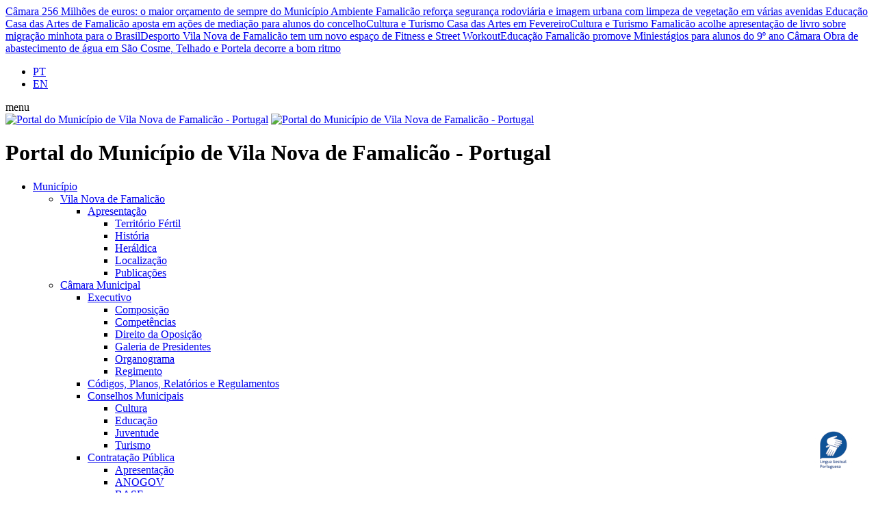

--- FILE ---
content_type: text/html;charset=UTF-8
request_url: https://www.famalicao.pt/famalicao-cidade-textil
body_size: 21208
content:
<!DOCTYPE html>
<html dir="ltr" lang="pt-PT">
<head>
  	<!-- Google tag (gtag.js) -->
<script async src="https://www.googletagmanager.com/gtag/js?id=G-4QFV1S3CL3"></script>
<script>
  window.dataLayer = window.dataLayer || [];
  function gtag(){dataLayer.push(arguments);}
  gtag('js', new Date());

  gtag('config', 'G-4QFV1S3CL3');
</script>

    <!-- AVATAR --> <script src="https://virtualsign.fra1.digitaloceanspaces.com/Build/VirtualSign.js"></script> <!-- FIM AVATAR -->

	<title>Portal do Município de Vila Nova de Famalicão - Portugal</title>
  	<meta http-equiv="content-type" content="text/html; charset=utf-8" />
	<meta name="description" content="Este espaço na Internet é, antes de mais, um meio de comunicação entre a Câmara Municipal e os cidadãos Famalicenses. Foi concebido justamente como um portal do cidadão, na medida em que, tanto quanto possível, queremos facilitar as relações entre os eleitores e eleitos, aproveitando possibilidades que são proporcionadas pelas novas tecnologias da comunicação para promover uma nova fórmula de participação cívica.">
	<meta name="keywords" content="Famalicão, Famalicao, Desporto, Futebol, Atletismo, Cultura, Freguesia, Ambiente, Censos, Economia, Educação, Informação, Juventude, Obras, Orçamento, PDM, Solidariedade, Social, Turismo, Urbanismo.">

	<link href='https://fonts.googleapis.com/css?family=Roboto:300,300italic,400,400italic,500,500italic,700,700italic,900,900italic' rel='stylesheet' type='text/css'>
	<link rel="stylesheet" href="css/hurme/hurme.css" type="text/css">
  	<link rel="stylesheet" href="css/bootstrap.css" type="text/css" />
	<link rel="stylesheet" href="css/style.css" type="text/css" />
	<link rel="stylesheet" href="css/swiper.css" type="text/css" />
	<link rel="stylesheet" href="css/font-icons.css" type="text/css" />
	<link rel="stylesheet" href="css/animate.css" type="text/css" />
	<link rel="stylesheet" href="css/magnific-popup.css" type="text/css" />
	<link rel="stylesheet" href="css/components/radio-checkbox.css" type="text/css" />
    <link rel="stylesheet" href="css/components/bs-filestyle.css" type="text/css" />
	
	<link rel="stylesheet" href="css/components/select-boxes.css" type="text/css" />
    <link rel="stylesheet" href="css/geral.css" type="text/css" />
  	<link rel="stylesheet" href="css/geral-.css" type="text/css" />
    <link rel="stylesheet" href="css/responsive.css" type="text/css" />
	<style>
    .content-readspeaker {width:100%;display:flex;justify-content:right;}
    .content-readspeaker-pages {width:100%;display:flex;justify-content:left;margin-top:20px; margin-bottom:20px;}
    .content-readspeaker-otherpages {width:100%;display:flex;justify-content:left;margin-top:30px; margin-bottom:20px;}
    #readspeaker_button1.rsexpanded {width:100%; max-width:362px;}
    #readspeaker_button2.rsexpanded {width:100%; max-width:362px;}
    
    </style>

  	<script src="js/main.js"></script>
	
	<meta name="viewport" content="width=device-width, initial-scale=1, user-scalable=yes" />

  	<link href="favicon.ico" rel="shortcut icon" type="image/x-icon" />
    <link href="favicon.png" rel="shortcut icon" type="image/png" />
    <link rel="apple-touch-icon-precomposed" sizes="152x152" href="apple-touch-icon-152x152-precomposed.png" type="image/png">
    <link rel="apple-touch-icon-precomposed" sizes="120x120" href="apple-touch-icon-120x120-precomposed.png" type="image/png">
    <link rel="apple-touch-icon-precomposed" sizes="76x76" href="apple-touch-icon-76x76-precomposed.png" type="image/png">
    <link rel="apple-touch-icon" href="apple-touch-icon.png" type="image/png">	

<script src="https://cdn-eu.readspeaker.com/script/14982/webReader/webReader.js?pids=wr" type="text/javascript" id="rs_req_Init"></script>
<script type="text/javascript">
    window.rsConf = {
        ui: {
            tools: {
                controlpanel: false,
            }
        }
    };
</script>

</head>

<body class="stretched pag-pt">
<div id="virtualsign"></div>


	<div id="wrapper" class="clearfix">
	
	<div id="top-news-short">
  <div class="horizontal_scroller">
    <div class="scrollingtext">
      <!--marquee_noticias--> <!--marquee_noticias_breves-->
      <a href="/256-milhoes-de-euros-o-maior-orcamento-de-sempre-do-municipio"><span>Câmara</span> 256 Milhões de euros: o maior orçamento de sempre do Município </a><a href="/famalicao-reforca-seguranca-rodoviaria-e-imagem-urbana-com-limpeza-de-vegetacao-em-varias-avenidas&amp;mop=1818"><span>Ambiente</span> Famalicão reforça segurança rodoviária e imagem urbana com limpeza de vegetação em várias avenidas </a><a href="/casa-das-artes-de-famalicao-aposta-em-acoes-de-mediacao-para-alunos-do-concelho"><span>Educação</span> Casa das Artes de Famalicão aposta em ações de mediação para alunos do concelho</a><a href="/casa-das-artes-em-fevereiro-3&amp;mop=1818"><span>Cultura e Turismo</span> Casa das Artes em Fevereiro</a><a href="/famalicao-acolhe-apresentacao-de-livro-sobre-migracao-minhota-para-o-brasil&amp;mop=1818"><span>Cultura e Turismo</span> Famalicão acolhe apresentação de livro sobre migração minhota para o Brasil</a><a href="/vila-nova-de-famalicao-tem-um-novo-espaco-de-fitness-e-street-workout"><span>Desporto</span> Vila Nova de Famalicão tem um novo espaço de Fitness e Street Workout</a><a href="/famalicao-promove-miniestagios-para-alunos-do-9o-ano"><span>Educação</span> Famalicão promove Miniestágios para alunos do 9º ano </a><a href="/obra-de-abastecimento-de-agua-em-sao-cosme-telhado-e-portela-decorre-a-bom-ritmo"><span>Câmara</span> Obra de abastecimento de água em São Cosme, Telhado e Portela decorre a bom ritmo</a>
    </div>
  </div>
</div>

		<header id="header" class="full-header">

			<div id="header-wrap">

				<div class="container clearfix">

                  <div class="hidden-xl hidden-lg"><div class="top-idioma">
  <ul>
    <li><a href="/?it=home&amp;nlg=1" class="current" data-toggle="tooltip" data-placement="bottom" title="Português">PT</a></li><li><a href="/?it=home&amp;nlg=2" data-toggle="tooltip" data-placement="bottom" title="Inglês">EN</a></li>
  </ul>
</div></div>
                  
                  <div id="primary-menu-trigger"><span>menu</span><i class="icon-reorder"></i></div>

					<div id="logo">
                      	<a href="/" class="standard-logo" data-dark-logo="images/logo-dark.png"><img src="images/logo.png" alt="Portal do Município de Vila Nova de Famalicão - Portugal" title="Portal do Município de Vila Nova de Famalicão - Portugal"/></a>
                      	<a href="/" class="retina-logo" data-dark-logo="images/logo-dark@2x.png"><img src="images/logo@2x.png" alt="Portal do Município de Vila Nova de Famalicão - Portugal" title="Portal do Município de Vila Nova de Famalicão - Portugal"/></a>
						<h1>Portal do Município de Vila Nova de Famalicão - Portugal</h1>
					</div>

					<nav id="primary-menu">
						<ul>
  <li><a href="/?it=menu_page&amp;co=1203">Município</a>
    <ul>
  <li><a href="/territorio-fertil" ><div>Vila Nova de Famalicão</div></a>
    <ul>
  <li><a href="/territorio-fertil" ><div>Apresentação</div></a>
    <ul>
  <li><a href="/territorio-fertil"><div>Território Fértil</div></a>
    
</li><li><a href="/terra-com-historia"><div>História</div></a>
    
</li><li><a href="/heraldica"><div>Heráldica</div></a>
    
</li><li><a href="/localizacao-famalicao"><div>Localização</div></a>
    
</li><li><a href="/publicacoes-famalicao"><div>Publicações</div></a>
    
</li>
</ul>
</li>

</ul>
</li><li><a href="/composicao-executivo" ><div>Câmara Municipal</div></a>
    <ul>
  <li><a href="/composicao-executivo" ><div>Executivo</div></a>
    <ul>
  <li><a href="/composicao-executivo"><div>Composição</div></a>
    
</li><li><a href="/competencias-executivo"><div>Competências</div></a>
    
</li><li><a href="/direito-da-oposicao"><div>Direito da Oposição</div></a>
    
</li><li><a href="/galeria-de-presidentes"><div>Galeria de Presidentes</div></a>
    
</li><li><a href="/organograma-executivo"><div>Organograma</div></a>
    
</li><li><a href="/regimento-executivo"><div>Regimento</div></a>
    
</li>
</ul>
</li>
<li><a href="/codigos-planos-relatorios-e-regulamentos" ><div>Códigos, Planos, Relatórios e Regulamentos</div></a>
    
</li>
<li><a href="/conselho-municipal-da-cultura" ><div>Conselhos Municipais</div></a>
    <ul>
  <li><a href="/conselho-municipal-da-cultura"><div>Cultura</div></a>
    
</li><li><a href="/conselho-municipal-da-educacao"><div>Educação</div></a>
    
</li><li><a href="/conselho-municipal-da-juventude"><div>Juventude</div></a>
    
</li><li><a href="/conselho-municipal-do-turismo"><div>Turismo</div></a>
    
</li>
</ul>
</li>
<li><a href="/apresentacao-contratacao-publica" ><div>Contratação Pública</div></a>
    <ul>
  <li><a href="/apresentacao-contratacao-publica"><div>Apresentação</div></a>
    
</li><li><a href="/contratacao-publica-anogov"><div>ANOGOV</div></a>
    
</li><li><a href="/contratacao-publica-base"><div>BASE</div></a>
    
</li><li><a href="/contratacao-publica-bep"><div>BEP</div></a>
    
</li><li><a href="/consulta-preliminar"><div>Consulta Preliminar</div></a>
    
</li>
</ul>
</li>
<li><a href="/impostos-e-taxas" ><div>Impostos e taxas</div></a>
    
</li>
<li><a href="/famalicao-30" ><div>Planeamento Estratégico</div></a>
    <ul>
  <li><a href="/famalicao-30"><div>Famalicão 30</div></a>
    
</li><li><a href="/famalicao-visao-25"><div>Famalicão Visão 25</div></a>
    
</li>
</ul>
</li>
<li><a href="/premios-famalicao" ><div>Prémios</div></a>
    
</li>
<li><a href="/recursos-humanos" ><div>Recursos Humanos</div></a>
    <ul>
  <li><a href="/recursos-humanos"><div>Recursos Humanos </div></a>
    
</li><li><a href="/candidaturas-2"><div>Recrutamento</div></a>
    
</li>
</ul>
</li>
<li><a href="/agenda-camara-municipal" ><div>Reuniões de Câmara</div></a>
    <ul>
  <li><a href="/agenda-camara-municipal"><div>Agenda</div></a>
    
</li><li><a href="/atas-camara-municipal"><div>Atas</div></a>
    
</li><li><a href="/deliberacoes-camara-municipal"><div>Deliberações</div></a>
    
</li>
</ul>
</li>
<li><a href="/apresentacao-transparencia" ><div>Transparência Municipal</div></a>
    <ul>
  <li><a href="/apresentacao-transparencia"><div>Apresentação</div></a>
    
</li><li><a href="/agenda-21-local"><div>Agenda 21 Local</div></a>
    
</li><li><a href="/apoios-e-subsidios"><div>Apoios e Subsídios</div></a>
    
</li><li><a href="/gestao-financeira"><div>Gestão Financeira</div></a>
    
</li><li><a href="/gestao-da-qualidade"><div>Gestão da Qualidade</div></a>
    
</li><li><a href="/patrimonio-famalicao"><div>Património</div></a>
    
</li><li><a href="/projetos-cofinanciados"><div>Projetos Cofinanciados</div></a>
    
</li><li><a href="/leis-e-procedimentos"><div>Leis e Procedimentos</div></a>
    
</li>
</ul>
</li>
<li><a href="/app-famalicao" ><div>APP Famalicão</div></a>
    
</li>
<li><a href="/wi-fi" ><div>Famalicão Wi-Fi</div></a>
    
</li>
<li><a href="/presidenciais-2026" ><div>Eleições</div></a>
    <ul>
  <li><a href="/presidenciais-2026"><div>Presidenciais 2026</div></a>
    
</li><li><a href="/autarquicas-2025"><div>Autárquicas 2025</div></a>
    
</li><li><a href="/legislativas-2025"><div>Legislativas 2025</div></a>
    
</li><li><a href="/europeias-2024"><div>Europeias 2024</div></a>
    
</li><li><a href="/legislativas-2024"><div>Legislativas 2024</div></a>
    
</li>
</ul>
</li>

</ul>
</li><li><a href="/composicao-assembleia" ><div>Assembleia Municipal</div></a>
    <ul>
  <li><a href="/composicao-assembleia" ><div>Assembleia</div></a>
    <ul>
  <li><a href="/composicao-assembleia"><div>Composição</div></a>
    
</li><li><a href="/competencias-assembleia"><div>Competências</div></a>
    
</li><li><a href="/editais-da-assembleia-municipal"><div>Editais</div></a>
    
</li><li><a href="/regimento-assembleia"><div>Regimento</div></a>
    
</li><li><a href="/contactos-assembleiam"><div>Contactos</div></a>
    
</li>
</ul>
</li>
<li><a href="/agenda-assembleia-municipal" ><div>Reuniões de Assembleia</div></a>
    <ul>
  <li><a href="/agenda-assembleia-municipal"><div>Agenda</div></a>
    
</li><li><a href="/atas-assembleia-municipal"><div>Atas</div></a>
    
</li><li><a href="/deliberacoes-assembleia-municipal"><div>Deliberações</div></a>
    
</li>
</ul>
</li>
<li><a href="/transmissao-em-direto" ><div>Transmissão em Direto</div></a>
    <ul>
  <li><a href="/transmissao-em-direto"><div>Transmissão em Direto</div></a>
    
</li><li><a href="/transmissao-em-direto---arquivo-2025"><div>Arquivo de 2025</div></a>
    
</li><li><a href="/transmissao-em-direto---arquivo-2024"><div>Arquivo de 2024</div></a>
    
</li><li><a href="/arquivo-de-2023"><div>Arquivo de 2023</div></a>
    
</li><li><a href="/transmissao-em-direto---arquivo-2022"><div>Arquivo de 2022</div></a>
    
</li><li><a href="/transmissao-em-direto---arquivo-2021"><div>Arquivo de 2021</div></a>
    
</li><li><a href="/transmissao-em-direto---arquivo-2020"><div>Arquivo de 2020</div></a>
    
</li><li><a href="/transmissao-em-direto---arquivo-2019"><div>Arquivo de 2019</div></a>
    
</li><li><a href="/transmissao-em-direto---arquivo-2018"><div>Arquivo de 2018</div></a>
    
</li><li><a href="/transmissao-em-direto---arquivo-2017"><div>Arquivo de 2017</div></a>
    
</li>
</ul>
</li>

</ul>
</li><li><a href="/juntas-de-freguesia" ><div>Juntas de Freguesia</div></a>
    
</li><li><a href="/apresentacao-internacionalizacao" ><div>Internacionalização</div></a>
    <ul>
  <li><a href="/apresentacao-internacionalizacao" ><div>Apresentação</div></a>
    
</li>
<li><a href="/apresentacao-acolhimento" ><div>Acolhimento</div></a>
    <ul>
  <li><a href="/apresentacao-acolhimento"><div>Apresentação</div></a>
    
</li>
</ul>
</li>
<li><a href="/geminacoes" ><div>Diplomacia Urbana</div></a>
    <ul>
  <li><a href="/geminacoes"><div>Geminações</div></a>
    
</li><li><a href="/cooperacoes"><div>Cooperações</div></a>
    
</li>
</ul>
</li>
<li><a href="/famalicenses-mundo" ><div>Programas</div></a>
    <ul>
  <li><a href="/international-week"><div>International Week</div></a>
    
</li><li><a href="/estagios-internacionais"><div>Estágios Internacionais</div></a>
    
</li><li><a href="/famalicao-cidade-textil-internacional"><div>Famalicão Cidade Têxtil</div></a>
    
</li><li><a href="/famalicenses-mundo"><div>Famalicenses no Mundo</div></a>
    
</li><li><a href="/vnf-alliance"><div>VNF Alliance</div></a>
    
</li>
</ul>
</li>
<li><a href="/projetos-internacionalizacao" ><div>Projetos</div></a>
    
</li>

</ul>
</li><li><a href="http://b-smart.famalicao.pt/" target="_blank"><div>B-Smart Famalicão</div></a>
    <ul>
  <li><a href="https://b-smart.famalicao.pt/observatoriofamalicao" target="_blank"><div>Observatório Municipal</div></a>
    
</li>

</ul>
</li><li><a href="/fale-connosco" ><div>Contactos</div></a>
    <ul>
  <li><a href="/fale-connosco" ><div>Fale connosco</div></a>
    
</li>
<li><a href="/contactos-e-horarios-municipais" ><div>Contactos e Horários Municipais</div></a>
    
</li>
<li><a href="/contactos-uteis" ><div>Contactos Úteis</div></a>
    
</li>

</ul>
</li>
</ul>
</li><li><a href="/?it=menu_page&amp;co=1204">Residentes</a>
    <ul>
  <li><a href="/balcao-virtual" ><div>Balcão Virtual</div></a>
    <ul>
  <li><a href="/balcao-virtual" ><div>Atendimento Geral</div></a>
    
</li>
<li><a href="/balcao-virtual" ><div>Atendimento Técnico</div></a>
    
</li>
<li><a href="/avisos-e-editais-administrativo-e-financeiro" ><div>Avisos e Editais</div></a>
    <ul>
  <li><a href="/avisos-e-editais-administrativo-e-financeiro"><div>Administrativo e Financeiro</div></a>
    
</li><li><a href="/avisos-e-editais-ambiente"><div>Ambiente</div></a>
    
</li><li><a href="/avisos-e-editais---assuntos-juridico"><div>Assuntos Jurídico</div></a>
    
</li><li><a href="/avisos-e-editais-fiscalizacao"><div>Fiscalização</div></a>
    
</li><li><a href="/avisos-e-editais-habitacao"><div>Habitação</div></a>
    
</li><li><a href="/avisos-e-editais-mercados-e-feiras"><div>Mercados e Feiras</div></a>
    
</li><li><a href="/avisos-e-editais-policia-municipal"><div>Polícia Municipal</div></a>
    
</li><li><a href="/avisos-e-editais-presidencia"><div>Presidência</div></a>
    
</li><li><a href="/avisos-e-editais-proteccao-civil"><div>Protecção Civil</div></a>
    
</li><li><a href="/avisos-e-editais-recursos-humanos"><div>Recursos Humanos</div></a>
    
</li><li><a href="/avisos-e-editais---gestao-cemiterial"><div>Salubridade e Higiene Pública</div></a>
    
</li><li><a href="/avisos-e-editais-saude"><div>Saúde</div></a>
    
</li><li><a href="/avisos-e-editais-solidariedade-social"><div>Solidariedade Social</div></a>
    
</li><li><a href="/avisos-e-editais-toponimia"><div>Toponímia</div></a>
    
</li><li><a href="/avisos-e-editais-transito"><div>Trânsito</div></a>
    
</li><li><a href="/avisos-e-editais-turismo"><div>Turismo</div></a>
    
</li><li><a href="/avisos-e-editais-urbanismo"><div>Urbanismo</div></a>
    
</li>
</ul>
</li>
<li><a href="/ciac-servicos" ><div>CIAC</div></a>
    
</li>
<li><a href="/denuncias" ><div>Denúncias</div></a>
    
</li>
<li><a href="/discussao-publica" ><div>Discussão Pública</div></a>
    
</li>
<li><a href="/espaco-do-cidadao" ><div>Espaço do Cidadão</div></a>
    
</li>
<li><a href="/formularios-famalicao" ><div>Formulários</div></a>
    
</li>
<li><a href="/minutas-famalicao" ><div>Minutas</div></a>
    
</li>
<li><a href="/metrologia-servicos" ><div>Metrologia</div></a>
    
</li>
<li><a href="/sugestoes-e-reclamacoes-famalicao" ><div>Sugestões, Reclamações e Elogios</div></a>
    
</li>
<li><a href="/perguntas-frequentes-faqs" ><div>Perguntas Frequentes</div></a>
    
</li>

</ul>
</li><li><a href="/loja-de-cidadao" ><div>Loja de Cidadão</div></a>
    <ul>
  <li><a href="/loja-de-cidadao" ><div>Atendimento (Marcação e Senhas)</div></a>
    
</li>
<li><a href="/parques-de-estacionamento" ><div>Estacionamento</div></a>
    
</li>

</ul>
</li><li><a href="/ambiente-apresentacao" ><div>Ambiente</div></a>
    <ul>
  <li><a href="/ambiente-apresentacao" ><div>Apresentação</div></a>
    
</li>
<li><a href="/adesao-a-fatura-eletronica" ><div>Adesão à Fatura Eletrónica</div></a>
    
</li>
<li><a href="/documentos-necessarios-para-contrato-de-abastecimento-de-agua" ><div>Abastecimento de água</div></a>
    <ul>
  <li><a href="/pontos-de-recolha-de-amostras-para-analise-da-agua"><div>Pontos de Recolha de Amostras para Análise da Água</div></a>
    
</li><li><a href="/analises-trimestrais"><div>Resultados das Análises Trimestrais</div></a>
    
</li><li><a href="/explicacao-da-fatura-da-agua"><div>Explicação da Fatura</div></a>
    
</li><li><a href="/documentos-necessarios-para-contrato-de-abastecimento-de-agua"><div>Contratos de Contador de Água</div></a>
    <ul>
  <li><a href="/documentos-necessarios-para-contrato-de-abastecimento-de-agua"><div>Documentos necessários</div></a></li>
<li><a href="/adesao-ao-contrato-de-contador-de-agua"><div>Adesão ao contrato</div></a></li>
<li><a href="/adesao-a-fatura-eletronica-de-agua"><div>Adesão à Fatura Eletrónica</div></a></li>
<li><a href="/alteracao-de-morada-do-contador-de-agua"><div>Alteração de morada</div></a></li>
<li><a href="/autorizacao-de-debito-em-conta-do-contador-de-agua"><div>Autorização de débito em conta</div></a></li>
<li><a href="/cancelamento-do-contrato-de-contador-de-agua"><div>Cancelamento do contrato</div></a></li>
<li><a href="/alteracao-de-tarifario-da-agua-devido-a-familia-numerosa"><div>Requerimento para atribuição da tarifa familiar</div></a></li>

</ul>
</li><li><a href="/envio-da-leitura-do-contador-da-agua"><div>Envio da Leitura do Contador</div></a>
    
</li><li><a href="/avarias-no-abastecimento-de-agua"><div>Avarias no abastecimento de água</div></a>
    
</li><li><a href="/da-plano-de-comunicacao"><div>Plano de Comunicação</div></a>
    
</li>
</ul>
</li>
<li><a href="/hortas-urbanas-de-famalicao" ><div>Hortas Urbanas</div></a>
    
</li>
<li><a href="/ambiente-gsa" ><div>Gabinete de Sensibilização Ambiental</div></a>
    
</li>
<li><a href="/life" ><div>Life</div></a>
    
</li>
<li><a href="/documentos-necessarios-para-contrato-de-saneamento" ><div>Saneamento</div></a>
    <ul>
  <li><a href="/documentos-necessarios-para-contrato-de-saneamento"><div>Contratos de Saneamento</div></a>
    <ul>
  <li><a href="/documentos-necessarios-para-contrato-de-saneamento"><div>Documentos necessários</div></a></li>
<li><a href="/adesao-ao-contrato-de-saneamento"><div>Adesão ao contrato</div></a></li>
<li><a href="/adesao-a-fatura-eletronica-saneamento"><div>Adesão à Fatura Eletrónica</div></a></li>
<li><a href="/alteracao-de-morada-no-contrato-de-saneamento"><div>Alteração de morada</div></a></li>
<li><a href="/autorizacao-de-debito-em-conta-do-saneamento"><div>Autorização de débito em conta</div></a></li>
<li><a href="/alteracao-de-tarifario-saneamento-devido-a-familia-numerosa"><div>Requerimento para atribuição da tarifa familiar</div></a></li>

</ul>
</li><li><a href="/avarias-no-saneamento"><div>Avarias</div></a>
    
</li><li><a href="/recolha-de-aguas-residuais-em-fossas-septicas"><div>Recolha de águas residuais em fossas sépticas</div></a>
    
</li>
</ul>
</li>
<li><a href="/residuos-comuns" ><div>Resíduos Sólidos</div></a>
    <ul>
  <li><a href="/residuos-comuns"><div>Resíduos Comuns</div></a>
    
</li><li><a href="/recolha-de-objectos-volumosos"><div>Recolha de Objectos Volumosos</div></a>
    
</li><li><a href="/documentos-necessarios-para-contrato-de-residuos-solidos"><div>Contratos de Resíduos Sólidos</div></a>
    <ul>
  <li><a href="/documentos-necessarios-para-contrato-de-residuos-solidos"><div>Documentos necessários</div></a></li>
<li><a href="/adesao-ao-contrato-de-residuos-solidos"><div>Adesão ao contrato</div></a></li>
<li><a href="/autorizacao-de-debito-em-conta-da-recolha-de-residuos-solidos-urbanos"><div>Autorização de débito em conta</div></a></li>
<li><a href="/alteracao-de-morada-da-recolha-de-residuos-solidos-urbanos"><div>Alteração de morada</div></a></li>
<li><a href="/alteracao-de-tarifario-residuos-solidos-devido-a-familia-numerosa"><div>Requerimento para atribuição da tarifa familiar</div></a></li>

</ul>
</li><li><a href="/ecocentro-famalicao"><div>Ecocentro</div></a>
    
</li><li><a href="/ecocentro-movel"><div>Ecocentro Móvel</div></a>
    
</li><li><a href="/recolha-de-residuos-verdes"><div>Recolha de Resíduos Verdes</div></a>
    
</li><li><a href="/recolha-de-biorresiduos"><div>Recolha de Biorresíduos</div></a>
    
</li><li><a href="/recolha-de-oleos-usados"><div>Recolha de Óleos Usados</div></a>
    
</li><li><a href="/recolha-de-capsulas-de-cafe"><div>Recolha de Cápsulas de Café</div></a>
    
</li><li><a href="/papersu-2030"><div>PAPERSU</div></a>
    
</li>
</ul>
</li>
<li><a href="/perguntas-frequentes-ambiente" ><div>Perguntas Frequentes</div></a>
    
</li>

</ul>
</li><li><a href="/apresentacao-solidariedade-social" ><div>Ação Social</div></a>
    <ul>
  <li><a href="/apresentacao-solidariedade-social" ><div>Apoio</div></a>
    <ul>
  <li><a href="/apresentacao-solidariedade-social"><div>Apresentação</div></a>
    
</li><li><a href="/apoio-a-subsistencia-e-tarifas-sociais"><div>Apoio à subsistência e Tarifas Sociais</div></a>
    
</li>
</ul>
</li>
<li><a href="/gabinetes-de-acompanhamento-social" ><div>Acompanhamento</div></a>
    <ul>
  <li><a href="/gabinetes-de-acompanhamento-social"><div>Gabinetes de Acompanhamento Social</div></a>
    
</li>
</ul>
</li>
<li><a href="/loja-social" ><div>Banco de Recursos</div></a>
    <ul>
  <li><a href="/loja-social"><div>Loja Social</div></a>
    
</li><li><a href="/banco-de-moveis-solidario"><div>Banco de Móveis Solidário</div></a>
    
</li>
</ul>
</li>
<li><a href="/comissao-de-protecao-de-criancas-e-jovens" ><div>Comissão Proteção Crianças e Jovens</div></a>
    
</li>
<li><a href="/comissao-de-protecao-da-pessoa-idosa" ><div>Comissão de Proteção da Pessoa Idosa</div></a>
    
</li>
<li><a href="/balcao-da-inclusao" ><div>Deficiência</div></a>
    <ul>
  <li><a href="/balcao-da-inclusao"><div>Balcão da Inclusão</div></a>
    
</li>
</ul>
</li>
<li><a href="/apoio-a-estratos-sociais-desfavorecidos" ><div>Habitação</div></a>
    <ul>
  <li><a href="/apoio-a-estratos-sociais-desfavorecidos"><div>Apoio a Estratos Sociais Desfavorecidos</div></a>
    
</li><li><a href="/apoio-as-rendas"><div>Apoio às Rendas</div></a>
    
</li><li><a href="/parque-habitacional"><div>Parque Habitacional</div></a>
    
</li>
</ul>
</li>
<li><a href="/passe-senior" ><div>Programas</div></a>
    <ul>
  <li><a href="/passe-senior"><div>Passe Sénior</div></a>
    
</li><li><a href="/atividades-senior"><div>Actividades Sénior</div></a>
    
</li>
</ul>
</li>
<li><a href="/apresentacao-rede-social" ><div>Rede Social</div></a>
    <ul>
  <li><a href="/apresentacao-rede-social"><div>Apresentação</div></a>
    
</li>
</ul>
</li>
<li><a href="/saude-social-2" ><div>Saúde</div></a>
    
</li>
<li><a href="/academias-seniores" ><div>Seniores</div></a>
    
</li>

</ul>
</li><li><a href="/servicos-veterinarios" ><div>Bem-Estar Animal</div></a>
    <ul>
  <li><a href="/adocao" ><div>Adoção</div></a>
    
</li>
<li><a href="/cheque-veterinario" ><div>Cheque Veterinário</div></a>
    
</li>
<li><a href="/servicos-veterinarios" ><div>Serviços Veterinários</div></a>
    
</li>

</ul>
</li><li><a href="/famalicao-id" ><div>Cultura</div></a>
    <ul>
  <li><a href="/hacultura" ><div>Programas</div></a>
    <ul>
  <li><a href="/hacultura"><div>Há Cultura</div></a>
    
</li><li><a href="/famalicao-id"><div>Famalicão Id</div></a>
    
</li><li><a href="/jovemorquestrafamalicao"><div>Jovem Orquestra Famalicão</div></a>
    
</li><li><a href="/mostras-comunitarias"><div>Mostras Comunitárias</div></a>
    
</li><li><a href="/programar-em-rede"><div>Programar em rede</div></a>
    
</li>
</ul>
</li>
<li><a href="/apresentacao-rede-museus" ><div>Rede de Museus</div></a>
    <ul>
  <li><a href="/apresentacao-rede-museus"><div>Apresentação</div></a>
    
</li><li><a href="/casa-museu-de-camilo"><div>Casa-Museu de Camilo</div></a>
    
</li><li><a href="/museu-bernardino-machado"><div>Museu Bernardino Machado</div></a>
    
</li><li><a href="/museu-da-industria-textil"><div>Museu da Indústria Têxtil</div></a>
    
</li><li><a href="/museu-de-ceramica-artistica"><div>Museu de Cerâmica Artística</div></a>
    
</li><li><a href="/centro-portugues-surrealismo"><div>Centro Português do Surrealismo</div></a>
    
</li><li><a href="/museu-ferroviario"><div>Museu Ferroviário</div></a>
    
</li><li><a href="/casa-museu-soledade-malvar"><div>Casa-Museu Soledade Malvar</div></a>
    
</li><li><a href="/museu-da-guerra-colonial"><div>Museu da Guerra Colonial</div></a>
    
</li><li><a href="/museu-do-automovel"><div>Museu do Automóvel</div></a>
    
</li><li><a href="/museu-de-arte-sacra"><div>Museu de Arte Sacra</div></a>
    
</li><li><a href="/museu-da-confraria-de-lemenhe"><div>Museu da Confraria de Lemenhe</div></a>
    
</li>
</ul>
</li>
<li><a href="/arquivo-municipal-alberto-sampaio" ><div>Arquivo Municipal Alberto Sampaio</div></a>
    
</li>
<li><a href="/biblioteca-municipal-camilo-castelo-branco" ><div>Biblioteca Municipal Camilo Castelo Branco</div></a>
    
</li>
<li><a href="/casa-das-artes" ><div>Casa das Artes</div></a>
    
</li>
<li><a href="/casa-do-territorio" ><div>Casa do Território</div></a>
    
</li>
<li><a href="/centro-de-estudos-camilianos" ><div>Centro de Estudos Camilianos</div></a>
    
</li>
<li><a href="/fundacao-narciso-ferreira" ><div>Fundações</div></a>
    <ul>
  <li><a href="/fundacao-narciso-ferreira"><div>Fundação Narciso Ferreira</div></a>
    
</li><li><a href="/fundacao-cupertino-miranda-famalicao"><div>Fundação Cupertino Miranda</div></a>
    
</li><li><a href="/fundacao-castro-alves"><div>Fundação Castro Alves</div></a>
    
</li>
</ul>
</li>
<li><a href="/galeria-municipal-ala-da-frente" ><div>Galeria Municipal Ala da Frente</div></a>
    
</li>
<li><a href="/livraria-municipal" ><div>Livraria Municipal </div></a>
    
</li>
<li><a href="/premio-literario-camilo-castelo-branco" ><div>Prémios</div></a>
    <ul>
  <li><a href="/premio-literario-camilo-castelo-branco"><div>Prémio Literário Camilo Castelo Branco</div></a>
    
</li><li><a href="/premio-de-conto-camilo-castelo-branco"><div>Prémio de Conto Camilo Castelo Branco</div></a>
    
</li><li><a href="/grande-premio-de-ensaio-eduardo-prado-coelho"><div>Grande Prémio de Ensaio Eduardo Prado Coelho</div></a>
    
</li><li><a href="/premio-de-historia-alberto-sampaio"><div>Prémio de História Alberto Sampaio</div></a>
    
</li><li><a href="/premio-victor-de-sa-de-historia-contemporanea"><div>Prémio Victor de Sá de História Contemporânea</div></a>
    
</li>
</ul>
</li>
<li><a href="/patrimonio-cultural" ><div>Património Cultural</div></a>
    
</li>

</ul>
</li><li><a href="/gala-do-desporto" ><div>Desporto</div></a>
    <ul>
  <li><a href="/portal-do-desporto" ><div>Portal do Desporto</div></a>
    
</li>
<li><a href="/gala-do-desporto" ><div>Gala do Desporto</div></a>
    
</li>
<li><a href="/complexo-desportivo-municipal" ><div>Equipamentos Municipais</div></a>
    <ul>
  <li><a href="/complexo-desportivo-municipal"><div>Complexo Desportivo Municipal</div></a>
    
</li><li><a href="/complexo-desportivo-do-parque-da-juventude"><div>Complexo Desportivo do Parque da Juventude</div></a>
    
</li><li><a href="/pavilhao-municipal-lameiras"><div>Pavilhão Municipal Lameiras</div></a>
    
</li><li><a href="/pavilhao-municipal-da-psp"><div>Pavilhão Municipal da PSP</div></a>
    
</li><li><a href="/complexo-desportivo-de-joane"><div>Complexo Desportivo de Joane</div></a>
    
</li><li><a href="/pavilhao-municipal-delaes"><div>Pavilhão Municipal Delães</div></a>
    
</li><li><a href="/pavilhao-municipal-terras-de-vermoim"><div>Pavilhão Municipal Terras de Vermoim</div></a>
    
</li><li><a href="/piscinas-municipais-oliveira-s-mateus"><div>Piscinas Municipais Oliveira S. Mateus</div></a>
    
</li><li><a href="/piscinas-municipais-de-ribeirao"><div>Piscinas Municipais de Ribeirão</div></a>
    
</li>
</ul>
</li>
<li><a href="/corre-famalicao" ><div>Programas</div></a>
    <ul>
  <li><a href="/corre-famalicao"><div>Corre Famalicão</div></a>
    
</li><li><a href="/caminhada-concelhia"><div>Caminhada Concelhia</div></a>
    
</li><li><a href="/famalicao-em-forma"><div>Famalicão em Forma</div></a>
    
</li><li><a href="/mais-e-melhores-anos"><div>Mais e Melhores Anos</div></a>
    
</li><li><a href="/medicina-desportiva"><div>Medicina Desportiva</div></a>
    
</li><li><a href="/move-te-famalicao"><div>Move-te</div></a>
    
</li>
</ul>
</li>
<li><a href="/contratos-programas" ><div>Contratos-Programas</div></a>
    
</li>

</ul>
</li><li><a href="/apoio-ao-comercio-e-restauracao" ><div>Economia</div></a>
    <ul>
  <li><a href="/apoio-ao-comercio-e-restauracao" ><div>Apoio ao Comércio e Restauração</div></a>
    
</li>
<li><a href="/comercio-da-vila" ><div>Comércio da Vila</div></a>
    
</li>
<li><a href="/premio-eer" ><div>Famalicão EER</div></a>
    
</li>
<li><a href="/docs-mercado-municipal" ><div>Mercado Municipal</div></a>
    <ul>
  <li><a href="/docs-mercado-municipal"><div>Peças de Arquitetura e Especialidades</div></a>
    
</li>
</ul>
</li>
<li><a href="/portal-famalicao-made-in" ><div>Portal Famalicão Made IN</div></a>
    
</li>

</ul>
</li><li><a href="/carta-educativa" ><div>Educação</div></a>
    <ul>
  <li><a href="/carta-educativa" ><div>Carta Educativa</div></a>
    
</li>
<li><a href="/cidade-educadora" ><div>Cidade Educadora</div></a>
    
</li>
<li><a href="/portal-da-educacao" ><div>Portal da Educação</div></a>
    
</li>
<li><a href="/vila-residencia-de-estudantes" ><div>Vila Residência de Estudantes</div></a>
    
</li>

</ul>
</li><li><a href="/autarquia-mais-familiarmente-responsavel" ><div>Família</div></a>
    <ul>
  <li><a href="/autarquia-mais-familiarmente-responsavel" ><div>Reconhecimento</div></a>
    
</li>

</ul>
</li><li><a href="/atendimento-3" ><div>Fiscalização</div></a>
    <ul>
  <li><a href="/atendimento-3" ><div>Atendimento</div></a>
    
</li>
<li><a href="/denuncia" ><div>Denúncia</div></a>
    
</li>
<li><a href="/denuncia---entrada-de-elementos-adicionais" ><div>Entrada de elementos Adicionais</div></a>
    
</li>
<li><a href="/perguntas-frequentes-fiscalizacao" ><div>Perguntas Frequentes</div></a>
    
</li>

</ul>
</li><li><a href="/apresentacao-habita" ><div>Habitação</div></a>
    <ul>
  <li><a href="/apresentacao-habita" ><div>Apresentação</div></a>
    
</li>
<li><a href="/oferta-publica-de-aquisicao-de-imoveis" ><div>Oferta Pública de Aquisição</div></a>
    <ul>
  <li><a href="/oferta-publica-de-aquisicao-de-imoveis"><div>1ª OPA</div></a>
    
</li><li><a href="/2a-opa-de-imoveis"><div>2ª OPA</div></a>
    
</li>
</ul>
</li>
<li><a href="/casa-feliz-habitacao" ><div>Casa Feliz</div></a>
    
</li>
<li><a href="/viver-famalicao" ><div>Viver Famalicão</div></a>
    
</li>

</ul>
</li><li><a href="/plano-municipal" ><div>Igualdade</div></a>
    <ul>
  <li><a href="/conselheiros" ><div>Conselheiros</div></a>
    
</li>
<li><a href="/plano-municipal" ><div>Plano Municipal</div></a>
    
</li>
<li><a href="/violencia-e-crime" ><div>Violência é Crime</div></a>
    
</li>
<li><a href="/premio--igual" ><div>Prémio + Igual</div></a>
    
</li>

</ul>
</li><li><a href="/portal-da-juventude" ><div>Juventude</div></a>
    <ul>
  <li><a href="/portal-da-juventude" ><div>Portal da Juventude</div></a>
    
</li>

</ul>
</li><li><a href="/centro-local-de-apoio-a-integracao-migrante" ><div>Migração</div></a>
    <ul>
  <li><a href="/gabinete-de-apoio-ao-emigrante" ><div>Emigrante</div></a>
    
</li>
<li><a href="/centro-local-de-apoio-a-integracao-migrante" ><div>Migrante</div></a>
    
</li>
<li><a href="/famalicao-ucrania" ><div>famalicao-ucrania</div></a>
    
</li>

</ul>
</li><li><a href="/apresentacao-rodoviaria" ><div>Mobilidade</div></a>
    <ul>
  <li><a href="/municipal-gratuito" ><div>Estacionamento Público</div></a>
    <ul>
  <li><a href="/municipal-gratuito"><div>Municipal Gratuito</div></a>
    
</li><li><a href="/municipal-tarifado"><div>Municipal Tarifado</div></a>
    
</li><li><a href="/privado"><div>Privado</div></a>
    
</li>
</ul>
</li>
<li><a href="/apresentacao-rodoviaria" ><div>Estação Rodoviária</div></a>
    <ul>
  <li><a href="/apresentacao-rodoviaria"><div>Apresentação</div></a>
    
</li><li><a href="/mobiave"><div>Mobiave</div></a>
    
</li><li><a href="/horarios-e-linhas"><div>Horários e Linhas</div></a>
    
</li>
</ul>
</li>
<li><a href="/apresentacao-ferroviaria" ><div>Estação Ferroviária</div></a>
    <ul>
  <li><a href="/apresentacao-ferroviaria"><div>Apresentação</div></a>
    
</li>
</ul>
</li>
<li><a href="/escola-de-educacao-rodoviaria" ><div>Escola de Educação Rodoviária</div></a>
    
</li>
<li><a href="/rede-urbana-pedonal-e-ciclavel" ><div>Rede Urbana Pedonal e Ciclável</div></a>
    
</li>

</ul>
</li><li><a href="/apresent-obras-municipais" ><div>Obras Municipais</div></a>
    <ul>
  <li><a href="/apresent-obras-municipais" ><div>Apresentação</div></a>
    
</li>

</ul>
</li><li><a href="/candidaturas" ><div>Recursos humanos</div></a>
    <ul>
  <li><a href="/candidaturas" ><div>Candidaturas</div></a>
    
</li>

</ul>
</li><li><a href="/apresentacao-saude" ><div>Saúde</div></a>
    <ul>
  <li><a href="/apresentacao-saude" ><div>Apresentação</div></a>
    
</li>
<li><a href="/farmacias-de-servico" ><div>Farmácias de Serviço</div></a>
    
</li>
<li><a href="/gaicad" ><div>GAICAD</div></a>
    
</li>
<li><a href="/nao-a-violencia" ><div>Não à violência</div></a>
    
</li>
<li><a href="/promocao-da-saude" ><div>Promoção da Saúde</div></a>
    
</li>
<li><a href="/famalicao-municipios-saudaveis" ><div>Rede Portuguesa de Municípios Saudáveis</div></a>
    
</li>

</ul>
</li><li><a href="/apresentacao-protecao-civil" ><div>Segurança</div></a>
    <ul>
  <li><a href="/apresentacao-protecao-civil" ><div>Proteção Civil</div></a>
    <ul>
  <li><a href="/apresentacao-protecao-civil"><div>Apresentação</div></a>
    
</li><li><a href="/avisos-protecao-civil"><div>Avisos</div></a>
    
</li><li><a href="/comissao-municipal"><div>Comissão Municipal</div></a>
    
</li><li><a href="/vespa-velutina"><div>Vespa Velutina</div></a>
    
</li><li><a href="/informacoes-uteis"><div>Informações Úteis</div></a>
    
</li><li><a href="/ligacoes-uteis-protecao-civil"><div>Ligações Úteis</div></a>
    
</li><li><a href="/numeros-de-emergencia"><div>Números de Emergência</div></a>
    
</li>
</ul>
</li>
<li><a href="/apresentacao-pm" ><div>Polícia Municipal</div></a>
    <ul>
  <li><a href="/apresentacao-pm"><div>Apresentação</div></a>
    
</li><li><a href="/competencias-pm"><div>Competências</div></a>
    
</li><li><a href="/quadro-legal"><div>Quadro Legal</div></a>
    
</li>
</ul>
</li>
<li><a href="/apresentacao-floresta" ><div>Gabinete Técnico Florestal</div></a>
    <ul>
  <li><a href="/apresentacao-floresta"><div>Apresentação</div></a>
    
</li><li><a href="/defesa-de-floresta"><div>Defesa de Floresta</div></a>
    
</li><li><a href="/queimas-e-queimadas"><div>Queimas e Queimadas</div></a>
    
</li>
</ul>
</li>

</ul>
</li><li><a href="/horario-dos-autocarros" ><div>Transportes</div></a>
    <ul>
  <li><a href="/apresentacao-rodoviaria" ><div>Apresentação</div></a>
    
</li>
<li><a href="/horario-dos-autocarros" ><div>Horário dos Autocarros</div></a>
    
</li>
<li><a href="/mobiave" ><div>Mobiave</div></a>
    
</li>

</ul>
</li><li><a href="/processos-on-line" ><div>Urbanismo</div></a>
    <ul>
  <li><a href="/horario-geral" ><div>Atendimento</div></a>
    <ul>
  <li><a href="/horario-geral"><div>Horário Geral</div></a>
    
</li>
</ul>
</li>
<li><a href="/balcao-unico-do-predio" ><div>Balcão Único do Prédio</div></a>
    
</li>
<li><a href="/processos-on-line" ><div>Gestão Urbanística</div></a>
    <ul>
  <li><a href="/processos-on-line"><div>Processos On-line</div></a>
    
</li><li><a href="/instrucao-de-processos"><div>Instrução de Processos</div></a>
    
</li><li><a href="/cartografia-urbanismo"><div>Cartografia</div></a>
    
</li><li><a href="/atividade-pecuaria-nreap"><div>Licenciamento de Atividades</div></a>
    <ul>
  <li><a href="/atividade-pecuaria-nreap"><div>Atividade Pecuária - NREAP</div></a></li>
<li><a href="/empreendimentos-turisticos"><div>Empreendimentos Turísticos</div></a></li>
<li><a href="/licenciamento-zero"><div>Licenciamento Zero</div></a></li>
<li><a href="/sistema-de-industria-responsavel-sir"><div>Sistema de Indústria Responsável - SIR</div></a></li>

</ul>
</li><li><a href="/custo-da-construcao"><div>Custo da Construção</div></a>
    
</li><li><a href="/operacoes-urbanisticas"><div>Operações Urbanísticas</div></a>
    
</li><li><a href="/formularios-dogu"><div>Formulários</div></a>
    
</li>
</ul>
</li>
<li><a href="/apresentacao-pedu" ><div>PEDU</div></a>
    <ul>
  <li><a href="/apresentacao-pedu"><div>Apresentação</div></a>
    
</li><li><a href="/espacos-publicos-da-area-central-da-cidade"><div>Espaços Públicos da Área Central da Cidade</div></a>
    
</li>
</ul>
</li>
<li><a href="/pdm-em-vigor" ><div>PDM (em vigor)</div></a>
    <ul>
  <li><a href="/pdm-em-vigor"><div>PDM (em vigor)</div></a>
    
</li><li><a href="/elementos-fundamentais-do-plano"><div>Elementos do Plano</div></a>
    <ul>
  <li><a href="/elementos-fundamentais-do-plano"><div>Elementos Fundamentais do Plano</div></a></li>
<li><a href="/elementos-que-acompanham-o-plano"><div>Elementos que Acompanham o Plano</div></a></li>

</ul>
</li><li><a href="/equipa-tecnica"><div>Equipa técnica</div></a>
    
</li><li><a href="/alteracao-ao-pdm"><div>1.ª Alteração</div></a>
    
</li>
</ul>
</li>
<li><a href="/2a-revisao-do-pdm-em-curso" ><div>PDM (2ª revisão em curso)</div></a>
    <ul>
  <li><a href="/2a-revisao-do-pdm-em-curso"><div>2ª Revisão do PDM em Curso</div></a>
    
</li><li><a href="/elementos-fundamentais-do-plano-2a-revisao-do-pdm"><div>Elementos do Plano</div></a>
    <ul>
  <li><a href="/elementos-fundamentais-do-plano-2a-revisao-do-pdm"><div>Elementos Fundamentais do Plano</div></a></li>
<li><a href="/elementos-que-acompanham-o-plano-2a-revisao-do-pdm"><div>Elementos que Acompanham o Plano</div></a></li>
<li><a href="/elementos-complementares-do-plano-2a-revisao-do-pdm"><div>Elementos Complementares do Plano</div></a></li>
<li><a href="/dossiers-autonomos-do-plano-2a-revisao-do-pdm"><div>Dossiers Autónomos do Plano</div></a></li>
<li><a href="/pareceres-das-entidades-do-plano-2a-revisao-do-pdm"><div>Pareceres das Entidades do Plano</div></a></li>

</ul>
</li><li><a href="/perguntas-e-respostas-pdm-2a-revisao-em-curso"><div>Perguntas e Respostas</div></a>
    
</li>
</ul>
</li>
<li><a href="/portal-geografico-geo-b-smart" ><div>Geo B-Smart Portal Geográfico </div></a>
    
</li>
<li><a href="/portal-geografico" ><div>Portal Geográfico</div></a>
    
</li>
<li><a href="/plano-de-urbanizacao-da-devesa" ><div>Planos de Urbanização</div></a>
    
</li>
<li><a href="/ue-lagarinhos" ><div>Unidades de Execução</div></a>
    <ul>
  <li><a href="/ue-lagarinhos"><div>UE Lagarinhos</div></a>
    
</li><li><a href="/ue-i-da-uopg-sao-miguel-o-anjo"><div>S. Miguel-o-Anjo</div></a>
    
</li><li><a href="/unidade-de-execucao-area-central-de-oliveira-santa-maria"><div>Área Central de Oliveira Santa Maria</div></a>
    
</li><li><a href="/ue-area-de-acolhimento-empresarial-iii"><div>Área de Acolhimento Empresarial III</div></a>
    
</li><li><a href="/unidade-de-execucao---area-de-acolhimento-empresarial-vii"><div>Área de Acolhimento Empresarial VII</div></a>
    
</li><li><a href="/unidade-de-execucao-i---area-de-acolhimento-empresarial-iv"><div>Área de Acolhimento Empresarial IV</div></a>
    
</li><li><a href="/unidade-de-execucao-i---area-de-acolhimento-empresarial-viii"><div>Área de Acolhimento Empresarial VIII - UE 1</div></a>
    
</li><li><a href="/unidade-de-execucao-2---area-de-acolhimento-empresarial-viii"><div>Área de Acolhimento Empresarial VIII - UE 2</div></a>
    
</li><li><a href="/unidade-de-execucao-charrueiras-joane"><div>Charrueiras (Joane)</div></a>
    
</li><li><a href="/unidade-de-execucao-da-devesa"><div>Devesa</div></a>
    
</li><li><a href="/plano-de-urbanizacao-da-devesa---fase-3"><div>Devesa - Fase 3</div></a>
    
</li><li><a href="/unidade-de-execucao-de-esmeriz"><div>Esmeriz (Centro)</div></a>
    
</li><li><a href="/unidade-de-execucao-i-de-rorigo-famalicao-e-calendario"><div>Famalicão e Calendário</div></a>
    
</li><li><a href="/unidade-execucao-gaviao"><div>Gavião</div></a>
    
</li><li><a href="/unidade-de-execucao-da-area-de-joane"><div>Joane</div></a>
    
</li><li><a href="/unidade-de-execucao-louro"><div>Louro</div></a>
    
</li><li><a href="/unidade-de-execucao-i-centro-urbano-de-nine"><div>Nine</div></a>
    
</li><li><a href="/unidade-de-execucao-i---norte-da-cidade"><div>Norte da Cidade</div></a>
    
</li><li><a href="/area-norte-da-cidade"><div>Norte Cidade (VNF e Calendário)</div></a>
    
</li><li><a href="/unidade-de-execucao-1---area-envolvente-ao-palacio-da-justica"><div>Palácio da Justiça (Gavião)</div></a>
    
</li><li><a href="/unidade-de-execucao-1-da-uopg-13---parque-biologico-de-brufe"><div>Parque Biológico de Brufe</div></a>
    
</li><li><a href="/unidade-de-execucao-i-pe-de-prata-lousado"><div>Pé de Prata I (Lousado)</div></a>
    
</li><li><a href="/unidade-de-execucao-1-da-uopg-18---pelhe"><div>Pelhe</div></a>
    
</li><li><a href="/unidade-de-execucao-iii---pe-de-prata-lousado"><div>Pé de Prata III (Lousado)</div></a>
    
</li><li><a href="/unidade-de-execucao-ii-pe-de-prata-lousado"><div>Pé de Prata II (Lousado)</div></a>
    
</li><li><a href="/unidade-de-execucao-1-da-uopg-111---ribainho"><div>Ribaínho</div></a>
    
</li><li><a href="/area-murgeira-requiao"><div>Requião (Murgeira)</div></a>
    
</li><li><a href="/unidade-de-execucao-de-sobrado---requiao"><div>Sobrado - Requião</div></a>
    
</li><li><a href="/unidade-de-execucao---terra-negra-ribeirao"><div>Terra Negra (Ribeirão)</div></a>
    
</li><li><a href="/unidade-de-execucao-i-vilarinho-das-cambas"><div>Vilarinho das Cambas</div></a>
    
</li>
</ul>
</li>
<li><a href="/premio-januario-godinho" ><div>Reabilitação Urbana</div></a>
    <ul>
  <li><a href="/premio-januario-godinho"><div>Prémio Januário Godinho</div></a>
    
</li><li><a href="/incentivos-e-beneficios-fiscais"><div>Incentivos e Benefícios</div></a>
    
</li><li><a href="/aru-centros-de-riba-de-ave-e-oliveira-de-sao-mateus"><div>ARU Centros de Riba de Ave e Oliveira de São Mateus</div></a>
    
</li><li><a href="/aru-centro-de-vila-nova-de-famalicao"><div>ARU Centro de Vila Nova de Famalicão</div></a>
    
</li><li><a href="/aru-de-joane"><div>ARU de Joane</div></a>
    
</li><li><a href="/aru-do-eixo-bairro-delaes"><div>ARU do Eixo Bairro-Delães</div></a>
    
</li><li><a href="/aru-de-ribeirao-lousado"><div>ARU de Ribeirão/Lousado</div></a>
    
</li>
</ul>
</li>
<li><a href="/codigos-planos-relatorios-e-regulamentos#regulamentos" ><div>Regulamentos</div></a>
    
</li>

</ul>
</li><li><a href="/apresentacao-voluntariado" ><div>Voluntariado</div></a>
    <ul>
  <li><a href="/apresentacao-voluntariado" ><div>Apresentação</div></a>
    
</li>
<li><a href="/banco-municipal-de-voluntariado" ><div>Banco Municipal de Voluntariado</div></a>
    
</li>
<li><a href="/projetos-voluntariado" ><div>Projetos</div></a>
    <ul>
  <li><a href="/projetos-voluntariado"><div>Projetos</div></a>
    
</li><li><a href="/palavras-e-afetos"><div>Palavras e Afetos</div></a>
    
</li>
</ul>
</li>

</ul>
</li>
</ul>
</li><li><a href="/?it=menu_page&amp;co=1205">Visitantes</a>
    <ul>
  <li><a href="/como-chegar" ><div>Como chegar?</div></a>
    <ul>
  <li><a href="/como-chegar" ><div>Itinerário</div></a>
    
</li>

</ul>
</li><li><a href="/onde-comer" ><div>Onde comer?</div></a>
    <ul>
  <li><a href="/onde-comer" ><div>Restaurantes</div></a>
    
</li>
<li><a href="/na-ponta-do-palito" ><div>Na Ponta do Palito</div></a>
    
</li>

</ul>
</li><li><a href="/onde-ficar" ><div>Onde ficar?</div></a>
    <ul>
  <li><a href="/onde-ficar" ><div>Alojamentos</div></a>
    
</li>

</ul>
</li><li><a href="/mapa-famalicao-visitar" ><div>O que visitar?</div></a>
    <ul>
  <li><a href="/mapa-famalicao-visitar" ><div>Mapa</div></a>
    
</li>
<li><a href="/visitar-casa-museu-camilo" ><div>Museus</div></a>
    <ul>
  <li><a href="/visitar-casa-museu-camilo"><div>Casa-Museu Camilo</div></a>
    
</li><li><a href="/visitar-museu-bernardino-machado"><div>Museu Bernardino Machado</div></a>
    
</li><li><a href="/visitar-centro-portugues-do-surrealismo"><div>Museu do Surrealismo</div></a>
    
</li><li><a href="/visitar-museu-nacional-ferroviario"><div>Museu Nacional Ferroviário</div></a>
    
</li><li><a href="/visitar-museu-da-industria-textil"><div>Museu da Indústria Têxtil</div></a>
    
</li><li><a href="/visitar-museu-do-automovel"><div>Museu do Automóvel</div></a>
    
</li>
</ul>
</li>
<li><a href="/monumentos-famalicao" ><div>Monumentos</div></a>
    
</li>
<li><a href="/parques-jardins-apresentacao" ><div>Parques e Jardins</div></a>
    <ul>
  <li><a href="/parques-jardins-apresentacao"><div>Apresentação</div></a>
    
</li><li><a href="/jardim-dos-pacos-do-concelho"><div>Jardim dos Paços do Concelho</div></a>
    
</li><li><a href="/jardim-d-maria-ii"><div>Jardim D Maria II</div></a>
    
</li><li><a href="/jardim-1o-de-maio"><div>Jardim 1º de Maio</div></a>
    
</li><li><a href="/visitar-parque-da-devesa"><div>Parque da Devesa</div></a>
    
</li><li><a href="/parque-da-juventude"><div>Parque da Juventude</div></a>
    
</li><li><a href="/parque-de-sincaes"><div>Parque de Sinçães</div></a>
    
</li><li><a href="/parque-do-vinhal"><div>Parque do Vinhal</div></a>
    
</li>
</ul>
</li>

</ul>
</li><li><a href="/agenda-municipal" ><div>O que está a acontecer?</div></a>
    <ul>
  <li><a href="/agenda-municipal" ><div>Agenda Municipal</div></a>
    
</li>
<li><a href="/50anos-do-25abrilde1974-2" ><div>50 anos do 25 de Abril </div></a>
    
</li>

</ul>
</li><li><a href="/loja-do-turismo" ><div>Como contactar?</div></a>
    <ul>
  <li><a href="/loja-do-turismo" ><div>Loja do Turismo</div></a>
    
</li>

</ul>
</li><li><a href="/touring-cultural-e-paisagistico" ><div>Roteiros</div></a>
    <ul>
  <li><a href="/caminhos-de-santiago" ><div>Caminhos de Santiago</div></a>
    
</li>
<li><a href="/touring-cultural-e-paisagistico" ><div>Touring Cultural e Paisagístico</div></a>
    <ul>
  <li><a href="/touring-cultural-e-paisagistico"><div>Apresentação</div></a>
    
</li><li><a href="/rota-camilo"><div>Rota Camilo</div></a>
    
</li><li><a href="/comercio-com-historia"><div>Comércio com História</div></a>
    
</li><li><a href="/visitar-casa-das-artes"><div>Casa das Artes</div></a>
    
</li><li><a href="/visitar-casa-do-territorio"><div>Casa do Território</div></a>
    
</li><li><a href="/ciclopedonal-povoa-famalicao"><div>Ciclopedonal Póvoa/Famalicão</div></a>
    
</li><li><a href="/visitar-ala-da-frente"><div>Galeria Municipal Ala da Frente</div></a>
    
</li><li><a href="/parque-da-devesa"><div>Parque da Devesa</div></a>
    
</li>
</ul>
</li>
<li><a href="/apresentacao-trilhos" ><div>Famalicão Trilhos</div></a>
    <ul>
  <li><a href="/apresentacao-trilhos"><div>Apresentação</div></a>
    
</li><li><a href="/portas-da-vila"><div>Portas da Vila</div></a>
    
</li><li><a href="/vale-do-este"><div>Vale do Este</div></a>
    
</li><li><a href="/caminhos-do-ave"><div>Caminhos do Ave</div></a>
    
</li><li><a href="/caminhando-no-medio-este"><div>Caminhando no Médio Este</div></a>
    
</li>
</ul>
</li>
<li><a href="/turismo-industrial-e-de-negocios" ><div>Turismo Industrial e de Negócios</div></a>
    <ul>
  <li><a href="/turismo-industrial-e-de-negocios"><div>Apresentação</div></a>
    
</li><li><a href="/turismo-industrial"><div>Turismo Industrial</div></a>
    
</li>
</ul>
</li>
<li><a href="/gastronomia-e-vinhos" ><div>Gastronomia e Vinhos</div></a>
    <ul>
  <li><a href="/gastronomia-e-vinhos"><div>Apresentação</div></a>
    
</li><li><a href="/enoturismo-famalicao"><div>Enoturismo</div></a>
    
</li><li><a href="/na-ponta-do-palito"><div>Na Ponta do Palito</div></a>
    
</li>
</ul>
</li>
<li><a href="/animacao-turistica-e-eventos" ><div>Animação Turística e Eventos</div></a>
    <ul>
  <li><a href="/animacao-turistica-e-eventos"><div>Apresentação</div></a>
    
</li><li><a href="/carnaval-famalicao"><div>Carnaval</div></a>
    
</li><li><a href="/festa-de-maio-flores--trocas-3"><div>Festa de Maio: Flores & Trocas</div></a>
    
</li><li><a href="/festas-antoninas"><div>Festas Antoninas</div></a>
    
</li><li><a href="/feira-medieval-viking"><div>Feira Medieval & Viking</div></a>
    
</li><li><a href="/laurus-nobilis-music-festival"><div>Laurus Nobilis Music Festival</div></a>
    
</li><li><a href="/vaudeville-rendez-vous"><div>Vaudeville Rendez-Vous</div></a>
    
</li><li><a href="/devesa-sunset"><div>Devesa Sunset</div></a>
    
</li><li><a href="/feira-de-artesanato-e-gastronomia"><div>Feira de Artesanato e Gastronomia</div></a>
    
</li><li><a href="/feira-grande-de-s-miguel"><div>Feira Grande de S. Miguel</div></a>
    
</li><li><a href="/natal-famalicao"><div>Natal</div></a>
    
</li>
</ul>
</li>

</ul>
</li><li><a href="/desporto-meia-maratona" ><div>Desporto</div></a>
    <ul>
  <li><a href="/duatlo-de-famalicao" ><div>Duatlo de Famalicão</div></a>
    
</li>
<li><a href="/desporto-meia-maratona" ><div>Meia Maratona</div></a>
    
</li>
<li><a href="/famalicao-joane" ><div>Prova Famalicão - Joane</div></a>
    
</li>
<li><a href="/desporto-24-horas-btt-de-famalicao" ><div>24 Horas BTT de Famalicão</div></a>
    
</li>
<li><a href="/desporto-rali-de-famalicao" ><div>Rali de Famalicão</div></a>
    
</li>
<li><a href="/desporto-famalicao-danca" ><div>Famalicão Dança</div></a>
    
</li>
<li><a href="/desporto-corrida-s-silvestre" ><div>Corrida S. Silvestre</div></a>
    
</li>

</ul>
</li>
</ul>
</li><li><a href="/?it=menu_page&amp;co=1206">Investidores</a>
    <ul>
  <li><a href="/enquadramento" ><div>Porquê investir em Famalicão?</div></a>
    <ul>
  <li><a href="/mensagem-do-presidente-3" ><div>Mensagem do Presidente</div></a>
    
</li>
<li><a href="/enquadramento" ><div>Enquadramento</div></a>
    
</li>
<li><a href="/posicao-geoestrategica" ><div>Posição Geoestratégica</div></a>
    
</li>

</ul>
</li><li><a href="/apresentacao-made-in" ><div>Famalicão Made IN</div></a>
    <ul>
  <li><a href="/apresentacao-made-in" ><div>Apresentação</div></a>
    
</li>
<li><a href="/apoio-ao-empreendedor" ><div>Apoio ao Empreendedor</div></a>
    
</li>
<li><a href="/espaco-empresa" ><div>Espaço Empresa</div></a>
    
</li>

</ul>
</li><li><a href="/cidade-textil" ><div>Famalicão Cidade Têxtil</div></a>
    
</li>
</ul>
</li><li><a href="/?it=menu_page&amp;co=1207">Comunicação</a>
    <ul>
  <li><a href="/noticias-destaques" ><div>Notícias</div></a>
    <ul>
  <li><a href="/noticias-destaques" ><div>Destaques</div></a>
    
</li>
<li><a href="/noticias-breves-famalicao" ><div>Breves</div></a>
    
</li>
<li><a href="/ultimas-noticias" ><div>Arquivo</div></a>
    
</li>
<li><a href="/medidas-covid-19" ><div>COVID-19</div></a>
    
</li>
<li><a href="/noticias-reabilitacao-urbana" ><div>Reabilitação Urbana</div></a>
    
</li>

</ul>
</li><li><a href="/agenda-municipal-famalicao" ><div>Agenda</div></a>
    
</li><li><a href="https://media.famalicao.pt/" target="_blank"><div>Banco de Imagens</div></a>
    
</li><li><a href="/arquivo-de-videos" ><div>Multimédia</div></a>
    <ul>
  <li><a href="/arquivo-de-videos" ><div>Arquivo de vídeos</div></a>
    
</li>
<li><a href="/diretos" ><div>Diretos</div></a>
    
</li>

</ul>
</li><li><a href="/boletins-municipais" ><div>Publicações</div></a>
    <ul>
  <li><a href="/boletins-municipais" ><div>Boletim Municipal</div></a>
    
</li>
<li><a href="/boletim-cultural" ><div>Boletim Cultural</div></a>
    
</li>
<li><a href="/edicoes-digitais" ><div>Edições Digitais</div></a>
    
</li>

</ul>
</li><li><a href="https://www.famalicao.pt/app-famalicao" ><div>Famalicão Your Place</div></a>
    <ul>
  <li><a href="https://www.famalicao.pt/app-famalicao" ><div>Apresentação</div></a>
    
</li>

</ul>
</li><li><a href="/identidade-grafica-famalicao" ><div>Identidade gráfica</div></a>
    <ul>
  <li><a href="/identidade-grafica-famalicao" ><div>Apresentação</div></a>
    
</li>

</ul>
</li><li><a href="https://www.famalicao.pt/balcao-virtual" ><div>Avisos e Editais</div></a>
    
</li>
</ul>
</li>
</ul>
					</nav>
					
					<div class="box-contacts hidden-md hidden-sm hidden-xs">
						<div class="top_contacts"><strong>Email</strong> <a href="mailto:camaramunicipal@famalicao.pt">camaramunicipal@famalicao.pt</a> <span><strong>Telefone</strong> 252 320 900</span></div>
						<div class="social-list clearfix">
							<a href="/agenda-municipal-famalicao" class="social-agenda">
  <span class="social-agenda-txt">AGENDA</span>
  <span class="social-icon si-small si-borderless si-calendar">
    <i class="icon-calendar-alt1"></i>
    <i class="icon-calendar-alt1"></i>
  </span>
</a>

<a href="https://www.facebook.com/municipiodevnfamalicao" target="_blank" class="social-icon si-small si-borderless si-facebook" data-toggle="tooltip" data-placement="bottom" title="Facebook">
  <i class="icon-facebook"></i>
  <i class="icon-facebook"></i>
</a>

<a href="https://twitter.com/cmvnfamalicao" target="_blank" class="social-icon si-small si-borderless si-x-twitter" data-toggle="tooltip" data-placement="bottom" title="X Twitter">
  <i class="icon-x-twitter-01"></i>
  <i class="icon-x-twitter-02"></i>
</a>

<a href="https://www.youtube.com/user/municipiodefamalicao" target="_blank" class="social-icon si-small si-borderless si-youtube" data-toggle="tooltip" data-placement="bottom" title="Youtube">
  <i class="icon-youtube"></i>
  <i class="icon-youtube"></i>
</a>

<a href="https://www.instagram.com/municipio_de_famalicao/" target="_blank" class="social-icon si-small si-borderless si-instagram" data-toggle="tooltip" data-placement="bottom" title="Instagram">
  <i class="icon-instagram"></i>
  <i class="icon-instagram"></i>
</a>

<a href="https://issuu.com/municipiodefamalicao" target="_blank" class="social-icon si-small si-borderless si-issuu" data-toggle="tooltip" data-placement="bottom" title="ISSUU">
  <i class="icon-issuu-01"></i>
  <i class="icon-issuu-02"></i>
</a>

<a href="https://www.messenger.com/t/municipiodevnfamalicao" target="_blank" class="social-icon si-small si-borderless si-messenger" data-toggle="tooltip" data-placement="bottom" title="Messenger">
  <i class="icon-facebook-messenger"></i>
  <i class="icon-facebook-messenger"></i>
</a>
							<div class="float-left"><div class="top-idioma">
  <ul>
    <li><a href="/?it=home&amp;nlg=1" class="current" data-toggle="tooltip" data-placement="bottom" title="Português">PT</a></li><li><a href="/?it=home&amp;nlg=2" data-toggle="tooltip" data-placement="bottom" title="Inglês">EN</a></li>
  </ul>
</div></div>
						</div>
					</div>
					
				</div>

			</div>

		</header>
		
		<div id="menu-nivel-01" class="sub-links hidden-sm">
			<ul>
  <li><a href="/municipio">Município</a>
<ul>
  <li><a href="/territorio-fertil" >Vila Nova de Famalicão</a></li><li><a href="/composicao-executivo" >Câmara Municipal</a></li><li><a href="/composicao-assembleia" >Assembleia Municipal</a></li><li><a href="/juntas-de-freguesia" >Juntas de Freguesia</a></li><li><a href="/apresentacao-internacionalizacao" >Internacionalização</a></li><li><a href="http://b-smart.famalicao.pt/" target="_blank">B-Smart Famalicão</a></li><li><a href="/fale-connosco" >Contactos</a></li>
</ul></li><li><a href="/residentes">Residentes</a>
<ul>
  <li><a href="/balcao-virtual" >Balcão Virtual</a></li><li><a href="/loja-de-cidadao" >Loja de Cidadão</a></li><li><a href="/ambiente-apresentacao" >Ambiente</a></li><li><a href="/apresentacao-solidariedade-social" >Ação Social</a></li><li><a href="/servicos-veterinarios" >Bem-Estar Animal</a></li><li><a href="/famalicao-id" >Cultura</a></li><li><a href="/gala-do-desporto" >Desporto</a></li><li><a href="/apoio-ao-comercio-e-restauracao" >Economia</a></li><li><a href="/carta-educativa" >Educação</a></li><li><a href="/autarquia-mais-familiarmente-responsavel" >Família</a></li><li><a href="/atendimento-3" >Fiscalização</a></li><li><a href="/apresentacao-habita" >Habitação</a></li><li><a href="/plano-municipal" >Igualdade</a></li><li><a href="/portal-da-juventude" >Juventude</a></li><li><a href="/centro-local-de-apoio-a-integracao-migrante" >Migração</a></li><li><a href="/apresentacao-rodoviaria" >Mobilidade</a></li><li><a href="/apresent-obras-municipais" >Obras Municipais</a></li><li><a href="/candidaturas" >Recursos humanos</a></li><li><a href="/apresentacao-saude" >Saúde</a></li><li><a href="/apresentacao-protecao-civil" >Segurança</a></li><li><a href="/horario-dos-autocarros" >Transportes</a></li><li><a href="/processos-on-line" >Urbanismo</a></li><li><a href="/apresentacao-voluntariado" >Voluntariado</a></li>
</ul></li><li><a href="/visitantes">Visitantes</a>
<ul>
  <li><a href="/como-chegar" >Como chegar?</a></li><li><a href="/onde-comer" >Onde comer?</a></li><li><a href="/onde-ficar" >Onde ficar?</a></li><li><a href="/mapa-famalicao-visitar" >O que visitar?</a></li><li><a href="/agenda-municipal" >O que está a acontecer?</a></li><li><a href="/loja-do-turismo" >Como contactar?</a></li><li><a href="/touring-cultural-e-paisagistico" >Roteiros</a></li><li><a href="/desporto-meia-maratona" >Desporto</a></li>
</ul></li><li><a href="/investidores">Investidores</a>
<ul>
  <li><a href="/enquadramento" >Porquê investir em Famalicão?</a></li><li><a href="/apresentacao-made-in" >Famalicão Made IN</a></li><li><a href="/cidade-textil" >Famalicão Cidade Têxtil</a></li>
</ul></li><li><a href="/comunicacao">Comunicação</a>
<ul>
  <li><a href="/noticias-destaques" >Notícias</a></li><li><a href="/agenda-municipal-famalicao" >Agenda</a></li><li><a href="https://media.famalicao.pt/" target="_blank">Banco de Imagens</a></li><li><a href="/arquivo-de-videos" >Multimédia</a></li><li><a href="/boletins-municipais" >Publicações</a></li><li><a href="https://www.famalicao.pt/app-famalicao" >Famalicão Your Place</a></li><li><a href="/identidade-grafica-famalicao" >Identidade gráfica</a></li><li><a href="https://www.famalicao.pt/balcao-virtual" >Avisos e Editais</a></li>
</ul></li>
</ul>
		</div>
		
		<section id="title-search-white" class="search-white-content" style="<!--R:image_menu_banner-->">
			<div class="container clearfix">
				<div class="row">
                    <div class="col-xl-12 col-lg-12 col-md-12 col-sm-12 marg-30 hidden-xl hidden-lg text-center">
                       <div class="social-list">
						 <a href="/agenda-municipal-famalicao" class="social-agenda">
  <span class="social-agenda-txt">AGENDA</span>
  <span class="social-icon si-small si-borderless si-calendar">
    <i class="icon-calendar-alt1"></i>
    <i class="icon-calendar-alt1"></i>
  </span>
</a>

<a href="https://www.facebook.com/municipiodevnfamalicao" target="_blank" class="social-icon si-small si-borderless si-facebook" data-toggle="tooltip" data-placement="bottom" title="Facebook">
  <i class="icon-facebook"></i>
  <i class="icon-facebook"></i>
</a>

<a href="https://twitter.com/cmvnfamalicao" target="_blank" class="social-icon si-small si-borderless si-x-twitter" data-toggle="tooltip" data-placement="bottom" title="X Twitter">
  <i class="icon-x-twitter-01"></i>
  <i class="icon-x-twitter-02"></i>
</a>

<a href="https://www.youtube.com/user/municipiodefamalicao" target="_blank" class="social-icon si-small si-borderless si-youtube" data-toggle="tooltip" data-placement="bottom" title="Youtube">
  <i class="icon-youtube"></i>
  <i class="icon-youtube"></i>
</a>

<a href="https://www.instagram.com/municipio_de_famalicao/" target="_blank" class="social-icon si-small si-borderless si-instagram" data-toggle="tooltip" data-placement="bottom" title="Instagram">
  <i class="icon-instagram"></i>
  <i class="icon-instagram"></i>
</a>

<a href="https://issuu.com/municipiodefamalicao" target="_blank" class="social-icon si-small si-borderless si-issuu" data-toggle="tooltip" data-placement="bottom" title="ISSUU">
  <i class="icon-issuu-01"></i>
  <i class="icon-issuu-02"></i>
</a>

<a href="https://www.messenger.com/t/municipiodevnfamalicao" target="_blank" class="social-icon si-small si-borderless si-messenger" data-toggle="tooltip" data-placement="bottom" title="Messenger">
  <i class="icon-facebook-messenger"></i>
  <i class="icon-facebook-messenger"></i>
</a>
					   </div>
                    </div>
					<div class="col-xl-7 col-lg-6 col-md-12 col-sm-12 displayflex-middle">
						<div class="text"><strong>O SEU LUGAR</strong></div>
					</div>
					<div class="col-xl-5 col-lg-6 col-md-12 col-sm-12">
                      <div class="searchbox">
  <form name="fpesq" method="get" onsubmit="return tstSearch(this)">
    <input type="hidden" name="op" value=""/>
    <input type="hidden" name="it" value=""/>
    <input type="text" title="Pesquisar" placeholder="O que procura?" value="" class="inputsearch" name="ptermo"/>
    <button class="btn-search" id="speechbt" type="button" style="right:45px;"><i class="icon-microphone"></i></button>
    <button class="btn-search" id="speechstop" type="button" style="right:45px;display:none"><i class="icon-microphone"></i></button>
    <button class="btn-search" type="submit"><i class="icon-search"></i></button>
  </form>
</div>
<script>
function tstSearch(f){
if(f.ptermo.value=='') return e('Indique um termo a pesquisar.', f.ptermo);
if(f.ptermo.value.length < 3) return e('Indique uma chave de pesquisa maior.', f.ptermo);

  f.action="/?";
  f.it.value='search_res';
  f.op.value = 2;
    
return true;
}
</script>

<style>
  #speechstop .icon-microphone {
    border-radius: 250px;
    transform: scale(1);
  	animation: pulseocorrencias 1.5s infinite;
  }
  
  #title-search #speechstop .icon-microphone {
    border-radius: 250px;
    transform: scale(1);
  	animation: pulseocorrencias2 1.5s infinite;
  }
  
  @keyframes pulseocorrencias {
    0% {
      box-shadow: 0 0 0 0 rgba(255, 255, 255, 0.8);
    }
    70% {
     box-shadow: 0 0 0 25px rgba(255, 255, 255, 0);
    }
    100% {
      box-shadow: 0 0 0 0 rgba(255, 255, 255, 0);
    }
  }
  
  @keyframes pulseocorrencias2 {
    0% {
      box-shadow: 0 0 0 0 rgba(0, 0, 0, 0.8);
    }
    70% {
     box-shadow: 0 0 0 25px rgba(0, 0, 0, 0);
    }
    100% {
      box-shadow: 0 0 0 0 rgba(0, 0, 0, 0);
    }
  }
  
</style>

<div class="itens-pop hidden-en">
  <a href="/fale-connosco">Fale connosco</a> 
  <a href="/codigos-planos-relatorios-e-regulamentos">Regulamentos</a> 
  <a href="/composicao-executivo">Executivo</a> 
  <a href="/discussao-publica">Discussão Pública</a> 
  <a href="/agenda-camara-municipal">Reunião Câmara</a> 
  <a href="/balcao-virtual">Balcão Único</a> 
  <a href="/candidaturas">RH – Recrutamento</a> 
  <a href="/boletins-municipais">Boletim Municipal</a> 
  <a href="/formularios-famalicao">Formulários</a> 
  <a href="/contactos-e-horarios-municipais">Contactos Municipais</a> 
  <a href="/projetos-cofinanciados">Projetos Cofinanciados</a> 
  <a href="/analises-trimestrais">Qualidade da Água</a> 
</div>

<!--tagcloud_home-->
					</div>
				</div>
			</div>
		</section>

<section id="content">
  <div class="content-wrap">
    <div id="divx01" class="container clearfix">
      <div class="row clearfix">
        <div class="col-xl-3 col-lg-3 hidden-md hidden-sm">
          <div class="side-header-secundary-menu">
            
          </div>
        </div>
        <div id="divx02" class="col-xl-9 col-lg-9 col-md-12 col-sm-12">
          
          <div class="row clearfix">
    <div class="col-lg-12">
        <div class="cx-news-title">
            <h3></h3>
        </div>
    </div>
</div>

          <!--R:menu_l4_all-->
          <div class="row marg30 clearfix">
              <div class="textreadspeaker col-xl-12 col-lg-12 col-md-12 col-sm-12">
                  <!--TITLE-->
                  <div class="row">
  <div class="col-xl-12 col-lg-12 col-md-12 col-sm-12">
  	<div class="slider-element slider-news">
      <div class="clearfix">
        <div class="owl-carousel carousel-widget">
            <div class="divlist"><img src="op/image/?co=147551&amp;h=babb6" alt="" title=""/>
  <div class="text"></div></div>

        </div>
      </div>
    </div>
  </div>
</div>
                
                <div class="content-readspeaker-pages">
                  <div id="readspeaker_button1" class="rs_skip rsbtn rs_preserve">
                    <a rel="nofollow" class="rsbtn_play" title="Ouvir com ReadSpeaker webReader" href="https://app-eu.readspeaker.com/cgi-bin/rsent?customerid=14982&amp;lang=pt_pt&amp;readclass=textreadspeaker&amp;url=https://www.famalicao.pt/famalicao-cidade-textil-internacional">
                      <span class="rsbtn_left rsimg rspart"><span class="rsbtn_text"><span>Ouvir</span></span></span>
                      <span class="rsbtn_right rsimg rsplay rspart"></span>
                    </a>
                  </div>
                </div>
                
                  <div class="row">
 
 <div class="col-xl-12 col-lg-12 col-md-12 col-sm-12">
 <div class="border-color-top"></div>
 </div>
 <div class="col-xl-3 col-lg-12 col-md-12 col-sm-12">
 <div class="cx-downl">
 <h4 class="pagetitle"><span>Somos Cidade Têxtil</span></h4></div>
 </div>
 <div class="col-xl-9 col-lg-12 col-md-12 col-sm-12 displayflex">
 <div class="cxs-content text-2cols"><span><span><span>Vila Nova de Famalicão é a Cidade Têxtil de Portugal. Pela sua identidade industrial. Pelas suas empresas. Pelos seus empresários. Pelos seus trabalhadores. Pelo CITEVE e pelo CeNTI. Pelo Museu da Indústria Têxtil da Bacia do Ave. Pela Associação Têxtil e do Vestuário de Portugal. Pelo Cluster Têxtil: Tecnologia e Moda. Pelo relevante contributo da indústria têxtil famalicense para a economia nacional</span><span>.</span><br/></span></span></div>
 </div>
</div>
<div class="row marg30">
 <div class="col-xl-12 col-lg-12 col-md-12 col-sm-12">
 <div class="border-color-top"></div>
 </div>
 <div class="col-xl-3 col-lg-12 col-md-12 col-sm-12">
 <div class="cx-downl">
 <h4>Vídeo</h4>
 <div class="blockquote-content">
 </div>
 </div>
 </div>
 <div class="col-xl-9 col-lg-12 col-md-12 col-sm-12">
 <div class="cxs-table">
 <table class="table-4cols">
 <tbody>
 <tr>
 <td><iframe src="https://www.youtube.com/embed/sLlWQr0Tdm0" allow="accelerometer; autoplay; encrypted-media; gyroscope; picture-in-picture" allowfullscreen="" width="560" height="315" frameborder="0"></iframe></td>
 </tr>
 </tbody>
 </table>
 </div>
 </div>
</div>
<div class="row marg30">
 <div class="col-xl-12 col-lg-12 col-md-12 col-sm-12">
 <div class="border-color-top"></div>
 </div>
 <div class="col-xl-12 col-lg-12 col-md-12 col-sm-12">
 <div class="row cxs-gray">
 <div class="col-xl-7 col-lg-6 col-md-6 col-sm-12 displayflex displayflex-middle marg20 marg-20">
 <h5 class="margin0"><span><span><span>Saber mais</span></span><span></span> </span><span class="text14"><br/>
 </span></h5>
 </div>
 <div class="col-xl-5 col-lg-6 col-md-6 col-sm-12 displayflex displayflex-middle alignbutton marg20 marg-20"> <a href="https://www.famalicaomadein.pt/_industria_textil_cidade_textil" target="_blank" class="button-vermais">VISITE FAmalicão Made IN</a> </div>
 </div>
 </div>
</div>
                  
                <div style="display:none"><!--doc_list--></div>
              </div>
          </div>
        </div>
      </div>
    </div>
  </div>
</section>

<footer id="footer">
			<div class="container">
				<div class="footer-cols clearfix">
					<div class="row">
						<div class="col-lg-12">
								<img src="images/logo.png" alt="" class="footer-logo standardlogo"/>
                                <img src="images/logo@2x.png" alt="" class="footer-logo retinalogo"/>
						</div>
					</div>
					<div class="row">
						<div class="col-xl-2 col-lg-2 col-md-6 col-sm-6 space02">
							<div class="menu-v1 marg20 marg-20">
                              <ul>
  <li><a href="/municipio">Município</a></li><li><a href="/residentes">Residentes</a></li><li><a href="/visitantes">Visitantes</a></li><li><a href="/investidores">Investidores</a></li><li><a href="/comunicacao">Comunicação</a></li>
</ul>
                            </div>
							<div class="menu-v2">
                              <ul>
                                <li><a href="/politica-de-privacidade">Política de Privacidade</a></li>
                                <li><a href="/sugestoes-sobre-o-portal-do-municipio">Feedback do Portal</a></li>
                                <li class="hidden-en"><a href="/acessibilidades">Acessibilidades</a></li>
                                <li><a href="/mapa-do-portal">Mapa do Portal</a></li>
                                <li><a href="/ficha-tecnica">Ficha Técnica</a></li>
                              </ul>
                          	</div>	
						</div>
						<div class="col-xl-3 col-lg-3 col-md-6 col-sm-6 space01 space02">
							<h4 class="marg20">Websites Municipais</h4>
<div class="menu-v3">
  <ul>
    <li><a href="http://www.famalicaomadein.pt" target="_blank">Famalicão Made In</a></li>
    <li><a href="http://www.arquivoalbertosampaio.org" target="_blank">Arquivo Alberto Sampaio</a></li>
    <li><a href="http://b-smart.famalicao.pt/" target="_blank">B-Smart Famalicão</a></li>
    <li><a href="https://media.famalicao.pt" target="_blank">Banco de Imagens</a></li>
    <li><a href="http://voluntariado.famalicao.pt" target="_blank">Banco Municipal de Voluntariado</a></li>
    <li><a href="http://www.bibliotecacamilocastelobranco.org" target="_blank">Biblioteca Municipal Camilo Castelo Branco</a></li>
    <li><a href="http://www.casadasartes.org" target="_blank">Casa das Artes</a></li>
    <li><a href="http://www.camilocastelobranco.org" target="_blank">Casa-Museu Camilo Castelo Branco</a></li>
    <li><a href="https://www.famalicaodesportivo.pt" target="_blank">Famalicão Desportivo</a></li>
    <li><a href="https://www.famalicaoeer.pt" target="_blank">Famalicão EER</a></li>
    <li><a href="http://www.famalicaoid.org" target="_blank">Famalicão ID</a></li>
    <li><a href="https://olugardonatal.famalicao.pt" target="_blank">Famalicão: O Lugar do Natal</a></li>
    <li><a href="https://famalicaomais.pt/FAM/#/pt-PT/2023/BSP/form/PUBBS/SHOW/80d4697b-c580-4b3a-9d7b-22e5b67b2f9f" target="_blank">Famalicão Mais</a></li>
    <li><a href="http://www.bernardinomachado.org" target="_blank">Museu Bernardino Machado</a></li>
    <li><a href="http://www.museudaindustriatextil.org" target="_blank">Museu da Indústria Têxtil</a></li>    
    <li><a href="https://b-smart.famalicao.pt/observatoriofamalicao" target="_blank">Observatório Municipal</a></li>    
    <li><a href="http://www.parquedadevesa.com" target="_blank">Parque da Devesa</a></li>
    <li><a href="http://www.famalicaoeducativo.pt" target="_blank">Portal da Educação</a></li>
    <li><a href="http://www.juventudefamalicao.org" target="_blank">Portal da Juventude</a></li>
    <li><a href="http://81.90.61.41:8086/cmvnf/c?_act=page&amp;_name=mapportal" target="_blank">Portal Geográfico</a></li>
    <li><a href="http://www.pracafamalicao.pt" target="_blank">Praça - Mercado de Famalicão</a></li>
    <li><a href="http://redesocial.vilanovadefamalicao.org" target="_blank">Rede Social</a></li>
    <li><a href="https://www.rotascamillo.pt" target="_blank">Rotas de Camillo</a></li>
    <li><a href="https://viver.famalicao.pt" target="_blank">Viver Famalicão</a></li>
  </ul>
</div>
						</div>
						<div class="col-xl-3 col-lg-3 col-md-6 col-sm-6 space02">
							<h4 class="marg20">Contactos e Horário</h4>
                            <div class="contact-v1">
                          		<p><strong>Contactos gerais</strong><br/>
                                <strong>T</strong> 800 292 827 (gratuito)<br/>
                                <strong>T</strong> 252 320 900 <small>(Chamada para a rede fixa nacional)</small><br/>
                                <strong>E</strong> <a href="mailto:camaramunicipal@famalicao.pt">camaramunicipal@famalicao.pt</a></p>
                              <p><strong>Morada</strong><br/>
                                Praça Álvaro Marques,<br/>
                                4764-502 Vila Nova de Famalicão</p>
                              <p><strong>Horário Geral</strong><br/>
                                Segunda a Quinta: 09h00 - 18h00<br/>
                                Sexta: 09h00 - 12h00</p>
                          	</div>
                          	<div class="contact-v2">
								<p><strong>Balcão Único de Atendimento</strong><br/>
                                  Seg. a Quinta: 09h00 - 17h30<br/>
                                  Sexta: 09h00 - 12h00 <br/>
                              	  TESOURARIA<br/>
                                  Seg. a Quinta: 09h00 - <strong>16h30</strong><br/>
                                  Sexta: 09h00 - 12h00</p>
                                <p><strong>Divisão de Ambiente</strong><br/>
                                  Horário Geral<br/>
                                  Seg. a Quinta: 09h00 - 18h00<br/>
                                  Sexta: 09h00 - 12h00<br/>
                                  Serviços Comerciais<br/>
                                  Seg. a Quinta: 08h30 - <strong>16h30</strong><br/>
                                  Sexta: 08h30 - 12h00</p>
                                <p>Consulte aqui os horários do <a href="/horario-geral">Dep. de Urbanismo</a> <a href="/apresentacao-fiscalizacao">e Fiscalização</a>.</p>
                          	</div>
                          <div class="clearfix"></div>
						</div>
						<div class="col-xl-4 col-lg-4 col-md-6 col-sm-6">
						  <div class="marg-20">
  <div class="cx-sugestoes">
    <a href="/sugestoes-e-reclamacoes-famalicao" class="button-sugestao">Sugestões, Reclamações<br/>e Elogios <i class="icon-user-edit"></i></a>
  </div>
  <div class="cx-bot">
    <div class="line-sup-inf"></div>
    <div class="line-mid"></div>
    <div class="line-sup-inf"></div>
  </div>
</div>

                          <div class="cx-news-outros">
  <div class="cx-news">
    <h4>Newsletter</h4>
    <p>Receba todas as informações, notícias e convites que o Município de Vila Nova de Famalicão tem para si.<br/>
    Ao inserir o seu email está a dar-nos consentimento para o contactarmos no âmbito da atividade institucional municipal.</p>
    
    <form name="news" method="post" onsubmit="return testeNews(this)">
      <input type="hidden" name="it" value=""/>
      <input type="hidden" name="op" value=""/>
      <input type="hidden" name="lg" value=""/>
      <div class="frel float-left">
        <input name="autorizacaonews" id="autorizacaonews" value="Autorizo" type="checkbox" class="checkbox-style"/>
        <label for="autorizacaonews" class="checkbox-style-3-label">Autorizo</label>
      </div>
      <div class="frel float-left">
        <a href="/politica-de-privacidade" target="_blank"><u>Política de privacidade</u></a>
      </div>
      <div class="clearfix"></div>
      <div class="frel marg10">
        <input type="text" class="fn-news" name="EMAIL" placeholder="Insira o seu email"/>
        <input type="submit" class="submit-news" value="OK"/>
      </div>
    </form>
  </div>
  <div class="cx-bot">
    <div class="line-sup-inf"></div>
    <div class="line-mid"></div>
    <div class="line-sup-inf"></div>
  </div>
  <!--newsletter_sbm-->
  <script>
    function testeNews(f) {
      if(f.EMAIL.value =='' || f.EMAIL.value =='Insira o seu email') return e('Insira o seu email',f.EMAIL);
      if(f.EMAIL.value != '' && !tstEmail(f.EMAIL)) return e('Indique corretamente o seu email', f.EMAIL); 
      if(!f.autorizacaonews.checked) {
        alert("Tem que autorizar a recolha do seu email.");
        return false;
      }
      f.it.value='';
      f.op.value = 12;
      f.lg.value = 1;
      
      return true;                        
    }
  </script>
</div>
                          <div class="cx-news-visitantes">
  <div class="cx-news">
    <h4>Newsletter</h4>
    <p>Receba as sugestões de visita que o Município de Vila Nova de Famalicão tem para si.<br/>
     Ao inserir o seu email está a dar-nos consentimento para o contactarmos no âmbito da atividade turística e cultural municipal.</p>
    
    <form name="newsvisit" method="post" onsubmit="return testteNews(this)">
      <input type="hidden" name="it" value=""/>
      <input type="hidden" name="op" value=""/>
	  <input type="hidden" name="lg" value=""/>
      <input type="hidden" name="codlist" value="2518"/>
      <div class="frel float-left">
        <input name="autorizacaonewsvisit" id="autorizacaonewsvisit" value="Autorizo" type="checkbox" class="checkbox-style"/>
        <label for="autorizacaonewsvisit" class="checkbox-style-3-label">Autorizo</label>
      </div>
      <div class="frel float-left">
        <a href="/politica-de-privacidade" target="_blank"><u>Política de privacidade</u></a>
      </div>
      <div class="clearfix"></div>
      <div class="frel marg10">
        <input type="text" class="fn-news" name="EMAIL" placeholder="Insira o seu email"/>
        <input type="submit" class="submit-news" value="OK"/>
      </div>
    </form>
  </div>
  <div class="cx-bot">
    <div class="line-sup-inf"></div>
    <div class="line-mid"></div>
    <div class="line-sup-inf"></div>
  </div>
  <!--newsletter_sbm2-->
  <script>
    function testteNews(f) {
      if(f.EMAIL.value =='' || f.EMAIL.value =='Insira o seu email') return e('Insira o seu email',f.EMAIL);
      if(f.EMAIL.value != '' && !tstEmail(f.EMAIL)) return e('Indique corretamente o seu email', f.EMAIL);  
      if(!f.autorizacaonewsvisit.checked) {
        alert("Tem que autorizar a recolha do seu email.");
        return false;
      }
      f.it.value='';
      f.op.value = 1234;
      f.lg.value = 1;
      return true;                        
    }
  </script>
</div>
                          <div class="marg20">
  <div class="cx-app">
    <a href="/app-famalicao">
      <h4>APP FAMALICÃO YOUR PLACE <span>disponível para descarregar nas plataformas</span></h4>
      <div class="icons"><i class="icon-google-play"></i> <i class="icon-apple1"></i></div>
    </a>
  </div>
  <div class="cx-bot">
    <div class="line-sup-inf"></div>
    <div class="line-mid"></div>
    <div class="line-sup-inf"></div>
  </div>
</div>
						</div>
					</div>
				</div>
			</div>
			
			<div class="line-sup-inf"></div>
			<div class="line-mid"></div>
			<div class="line-sup-inf"></div>

			<div id="copyrights">
				<div class="container clearfix">
					<div class="row">
						<div class="col-lg-12">
						Câmara Municipal de Vila Nova de Famalicão © copyright 2026    | handmade by  <a href="http://www.brainhouse.pt" target="_blank">brainhouse</a>
						</div>
					</div>
				</div>
			</div>
		</footer>
	</div>

	<div id="gotoTop" class="icon-angle-up"></div>

	<script src="js/jquery.js"></script>
	<script src="js/plugins.js"></script>
	<script src="js/imagemapster.js"></script>
	<script src="js/components/select-boxes.js"></script>
	<script src="js/components/bs-filestyle-pt.js"></script>
	<script src="js/menuscroll.js"></script>
    <script src="js/dragscroll.js"></script>
	<script src="js/functions.js"></script>
	<script src="js/functions-other-pt.js"></script>
	
	
<!-- Avatar -->
<script>
var config={
element_id:"virtualsign",
lang:"PT",
hide_close:false,
autostart:false,
//source:"div",
shirt_color:"#0D9EE9",
bg_color:"#ffffff",
logo_tint: "#ffffff",
logo_url:"https://avatar.virtualsign.com/icon.png",
hide_subtitles: false,
welcome_message:"Olá, sou um Avatar de Língua Gestual Portuguesa. Selecione o texto que deseja que eu apresente.",
hide_ui:false
};
var vs =new VirtualSign(config);
vs.initialize();
</script>

</body>
</html>